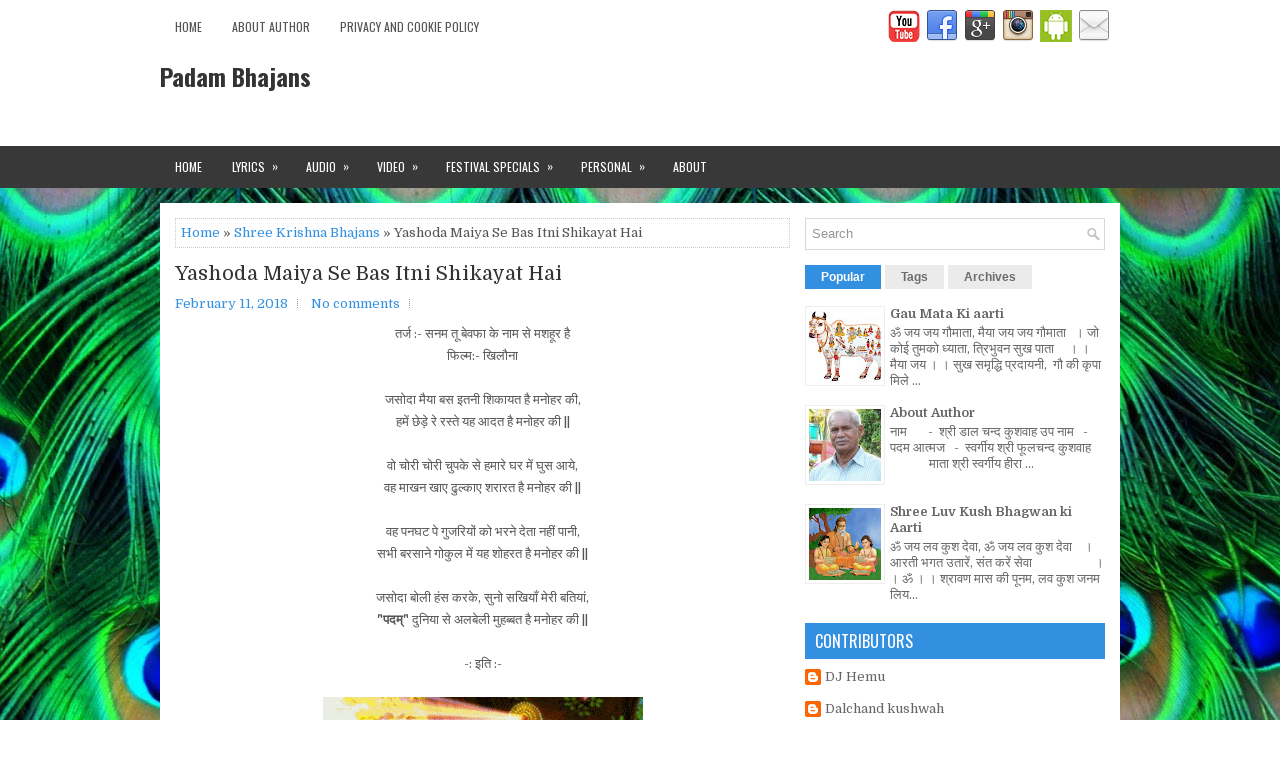

--- FILE ---
content_type: text/html; charset=utf-8
request_url: https://www.google.com/recaptcha/api2/aframe
body_size: 267
content:
<!DOCTYPE HTML><html><head><meta http-equiv="content-type" content="text/html; charset=UTF-8"></head><body><script nonce="6dZfEqYPU7FFe-EzadjuEQ">/** Anti-fraud and anti-abuse applications only. See google.com/recaptcha */ try{var clients={'sodar':'https://pagead2.googlesyndication.com/pagead/sodar?'};window.addEventListener("message",function(a){try{if(a.source===window.parent){var b=JSON.parse(a.data);var c=clients[b['id']];if(c){var d=document.createElement('img');d.src=c+b['params']+'&rc='+(localStorage.getItem("rc::a")?sessionStorage.getItem("rc::b"):"");window.document.body.appendChild(d);sessionStorage.setItem("rc::e",parseInt(sessionStorage.getItem("rc::e")||0)+1);localStorage.setItem("rc::h",'1768369573083');}}}catch(b){}});window.parent.postMessage("_grecaptcha_ready", "*");}catch(b){}</script></body></html>

--- FILE ---
content_type: text/javascript; charset=UTF-8
request_url: https://www.padambhajans.in/feeds/posts/summary/-/Shree%20Krishna%20Bhajans?alt=json-in-script&orderby=updated&start-index=9&max-results=5&callback=showRelatedPost
body_size: 3633
content:
// API callback
showRelatedPost({"version":"1.0","encoding":"UTF-8","feed":{"xmlns":"http://www.w3.org/2005/Atom","xmlns$openSearch":"http://a9.com/-/spec/opensearchrss/1.0/","xmlns$blogger":"http://schemas.google.com/blogger/2008","xmlns$georss":"http://www.georss.org/georss","xmlns$gd":"http://schemas.google.com/g/2005","xmlns$thr":"http://purl.org/syndication/thread/1.0","id":{"$t":"tag:blogger.com,1999:blog-5676057133200355753"},"updated":{"$t":"2026-01-09T21:16:42.559+05:30"},"category":[{"term":"Maa Durga Bhajans"},{"term":"Shree Krishna Bhajans"},{"term":"Shree Shivji Bhajans"},{"term":"Shree Ganesh Bhajans"},{"term":"Other Geet"},{"term":"Devi Maa Audio"},{"term":"Shree Ram Bhajans"},{"term":"Bajrangbali Bhajans"},{"term":"Deshbhakti Geet"},{"term":"Hari Bhajans"},{"term":"Hanumanji Audio"},{"term":"Audio"},{"term":"Luv Kush Bhajans"},{"term":"About Author"},{"term":"Bhole Naath Audio"},{"term":"Family Photos"},{"term":"Gaumata Audio"},{"term":"Gaumata Bhajans"},{"term":"Gaumata Video"},{"term":"Gurudev Bhajans"},{"term":"Holi Geet"},{"term":"Luv Kush Bhajan Audio"}],"title":{"type":"text","$t":"Padam Bhajans"},"subtitle":{"type":"html","$t":""},"link":[{"rel":"http://schemas.google.com/g/2005#feed","type":"application/atom+xml","href":"https:\/\/www.padambhajans.in\/feeds\/posts\/summary"},{"rel":"self","type":"application/atom+xml","href":"https:\/\/www.blogger.com\/feeds\/5676057133200355753\/posts\/summary\/-\/Shree+Krishna+Bhajans?alt=json-in-script\u0026start-index=9\u0026max-results=5\u0026orderby=updated"},{"rel":"alternate","type":"text/html","href":"https:\/\/www.padambhajans.in\/search\/label\/Shree%20Krishna%20Bhajans"},{"rel":"hub","href":"http://pubsubhubbub.appspot.com/"},{"rel":"previous","type":"application/atom+xml","href":"https:\/\/www.blogger.com\/feeds\/5676057133200355753\/posts\/summary\/-\/Shree+Krishna+Bhajans\/-\/Shree+Krishna+Bhajans?alt=json-in-script\u0026start-index=4\u0026max-results=5\u0026orderby=updated"},{"rel":"next","type":"application/atom+xml","href":"https:\/\/www.blogger.com\/feeds\/5676057133200355753\/posts\/summary\/-\/Shree+Krishna+Bhajans\/-\/Shree+Krishna+Bhajans?alt=json-in-script\u0026start-index=14\u0026max-results=5\u0026orderby=updated"}],"author":[{"name":{"$t":"Dalchand kushwah"},"uri":{"$t":"http:\/\/www.blogger.com\/profile\/01898734891547025328"},"email":{"$t":"noreply@blogger.com"},"gd$image":{"rel":"http://schemas.google.com/g/2005#thumbnail","width":"16","height":"16","src":"https:\/\/img1.blogblog.com\/img\/b16-rounded.gif"}}],"generator":{"version":"7.00","uri":"http://www.blogger.com","$t":"Blogger"},"openSearch$totalResults":{"$t":"40"},"openSearch$startIndex":{"$t":"9"},"openSearch$itemsPerPage":{"$t":"5"},"entry":[{"id":{"$t":"tag:blogger.com,1999:blog-5676057133200355753.post-6801830240983474238"},"published":{"$t":"2018-04-12T12:19:00.001+05:30"},"updated":{"$t":"2018-11-26T11:52:16.601+05:30"},"category":[{"scheme":"http://www.blogger.com/atom/ns#","term":"Shree Krishna Bhajans"}],"title":{"type":"text","$t":"Sunri Maiya Tera Kanhaiya"},"summary":{"type":"text","$t":"\n\n------ तर्ज :- एक दाल पे तोता बोले ते एक डाल ते मैना ------\n\n------ फिल्म :- चोर मचाये शोर ------\n\n\n\nसुनरी मैया तेरा कन्हैया, लेकर ग्वालों की सेना,\n\nमाखन खाए मटकी फोड़े और लड़ाए नैना || बोलो है ना ||\n\n\n\nजमुना तट पर नन्द का लाला मुरली मधुर बजाये,\n\nकोई नवेली मिले अकेली छेड़ करे भग जाए,\n\nछेड़कर भग जाए छलिया हाथ न आये,\n\nसखियों के संग रास रचाये, लूटे दिल का चैना || बोलो है ना ||\n\n\n\nएक समय हम सारी सखियाँ"},"link":[{"rel":"replies","type":"application/atom+xml","href":"https:\/\/www.padambhajans.in\/feeds\/6801830240983474238\/comments\/default","title":"Post Comments"},{"rel":"replies","type":"text/html","href":"https:\/\/www.padambhajans.in\/2018\/04\/sunri-maiya-tera-kanhaiya.html#comment-form","title":"0 Comments"},{"rel":"edit","type":"application/atom+xml","href":"https:\/\/www.blogger.com\/feeds\/5676057133200355753\/posts\/default\/6801830240983474238"},{"rel":"self","type":"application/atom+xml","href":"https:\/\/www.blogger.com\/feeds\/5676057133200355753\/posts\/default\/6801830240983474238"},{"rel":"alternate","type":"text/html","href":"https:\/\/www.padambhajans.in\/2018\/04\/sunri-maiya-tera-kanhaiya.html","title":"Sunri Maiya Tera Kanhaiya"}],"author":[{"name":{"$t":"Dalchand kushwah"},"uri":{"$t":"http:\/\/www.blogger.com\/profile\/01898734891547025328"},"email":{"$t":"noreply@blogger.com"},"gd$image":{"rel":"http://schemas.google.com/g/2005#thumbnail","width":"16","height":"16","src":"https:\/\/img1.blogblog.com\/img\/b16-rounded.gif"}}],"media$thumbnail":{"xmlns$media":"http://search.yahoo.com/mrss/","url":"https:\/\/blogger.googleusercontent.com\/img\/b\/R29vZ2xl\/AVvXsEga87dP1FpzmZPwRC3ojMXSc3fY0ogbu834Cllg-6-c3HfoaRA3CvZPANU1nwx0S7LmPkXxWNYO9KDxDZYU86ABTHu8OBcbmz5HQxEEfwF1vQIaFJuG9ajG-kz-Xw7gKERy1QYqy4lxm6w\/s72-c\/9be0cfe2f70ea578626502c3669ac472.jpg","height":"72","width":"72"},"thr$total":{"$t":"0"}},{"id":{"$t":"tag:blogger.com,1999:blog-5676057133200355753.post-7165978837188051077"},"published":{"$t":"2018-04-13T11:00:00.002+05:30"},"updated":{"$t":"2018-11-26T11:51:00.750+05:30"},"category":[{"scheme":"http://www.blogger.com/atom/ns#","term":"Shree Krishna Bhajans"}],"title":{"type":"text","$t":"Teri Ulfat Me Mohan"},"summary":{"type":"text","$t":"\n\n------ तर्ज:- सनम तू बेवफा के नाम से मशहूर ------\n------ फिल्म:- खिलौना ------\n\n\n\nतेरी उल्फत में मोहन एक दिन यह अंजाम हो जाए,\n\nकी तेरे साथ मेरा नाम भी बदनाम हो जाये ||\n\n\n\nलगे हैं जब से यह नैना मेरे दिल को नहीं चैना,\n\nपिया एक बार आकर के जिया की पीर हर लेना,\n\nदिलावर तू मेरे दिल का अगर घनश्याम हो जाए || तेरे ||\n\n\n\nलगी है आँख जिस दिन से, लगी न आँख उस दिन से,\n\nसुलगती जा रही है यह विरहा की आग उस दिन "},"link":[{"rel":"replies","type":"application/atom+xml","href":"https:\/\/www.padambhajans.in\/feeds\/7165978837188051077\/comments\/default","title":"Post Comments"},{"rel":"replies","type":"text/html","href":"https:\/\/www.padambhajans.in\/2018\/04\/teri-ulfat-me-mohan.html#comment-form","title":"0 Comments"},{"rel":"edit","type":"application/atom+xml","href":"https:\/\/www.blogger.com\/feeds\/5676057133200355753\/posts\/default\/7165978837188051077"},{"rel":"self","type":"application/atom+xml","href":"https:\/\/www.blogger.com\/feeds\/5676057133200355753\/posts\/default\/7165978837188051077"},{"rel":"alternate","type":"text/html","href":"https:\/\/www.padambhajans.in\/2018\/04\/teri-ulfat-me-mohan.html","title":"Teri Ulfat Me Mohan"}],"author":[{"name":{"$t":"Dalchand kushwah"},"uri":{"$t":"http:\/\/www.blogger.com\/profile\/01898734891547025328"},"email":{"$t":"noreply@blogger.com"},"gd$image":{"rel":"http://schemas.google.com/g/2005#thumbnail","width":"16","height":"16","src":"https:\/\/img1.blogblog.com\/img\/b16-rounded.gif"}}],"media$thumbnail":{"xmlns$media":"http://search.yahoo.com/mrss/","url":"https:\/\/blogger.googleusercontent.com\/img\/b\/R29vZ2xl\/AVvXsEh_WnTbZ92RXkKB43PNK4VNjeLsKgm98YVYQKHu5gwUZfTchaOfGGXcFf5TOwW5WDAmuujyJgmSVzVlJvvFPUcxFBqU6N2n6Vk2-j3oC2kyA-HZkI0_V0IHHKfJ48R56nT_KHzE84ic-24\/s72-c\/a8e324b7e50e04d5a4c7a59a74a142a0.jpg","height":"72","width":"72"},"thr$total":{"$t":"0"}},{"id":{"$t":"tag:blogger.com,1999:blog-5676057133200355753.post-1187410199933735774"},"published":{"$t":"2018-04-13T12:03:00.001+05:30"},"updated":{"$t":"2018-11-26T11:50:35.402+05:30"},"category":[{"scheme":"http://www.blogger.com/atom/ns#","term":"Shree Krishna Bhajans"}],"title":{"type":"text","$t":"O Kanha re"},"summary":{"type":"text","$t":"\n\n------ तर्ज:- ओ साथी रे ------\n\n------ फिल्म:- मुकद्दर का सिकंदर ------\n\n\n\nओ कान्हा रे तूने गजब कर दीना,\n\nमुरली बजायी है सुध बिसराई है,\n\nमोरा जिया हर लीना || तूने गजब कर दीना ||\n\n\n\nरोज सवेरे पनघट घेरे,\n\nछलिया नटखट सबको छेड़े,\n\nबैंयाँ मरोड़े है मटकी फोड़े है,\n\nदही माखन सब छीना || तूने ||\n\n\n\nराह चलत मोरी पकड़े बैंयाँ,\n\nमन की पीर न जानत सैंयां,\n\nकर दियो बावरिया, ऐसा है सावरिया,\n\nमुश्किल कर दियो जीना |"},"link":[{"rel":"replies","type":"application/atom+xml","href":"https:\/\/www.padambhajans.in\/feeds\/1187410199933735774\/comments\/default","title":"Post Comments"},{"rel":"replies","type":"text/html","href":"https:\/\/www.padambhajans.in\/2018\/04\/o-kanha-re.html#comment-form","title":"0 Comments"},{"rel":"edit","type":"application/atom+xml","href":"https:\/\/www.blogger.com\/feeds\/5676057133200355753\/posts\/default\/1187410199933735774"},{"rel":"self","type":"application/atom+xml","href":"https:\/\/www.blogger.com\/feeds\/5676057133200355753\/posts\/default\/1187410199933735774"},{"rel":"alternate","type":"text/html","href":"https:\/\/www.padambhajans.in\/2018\/04\/o-kanha-re.html","title":"O Kanha re"}],"author":[{"name":{"$t":"Dalchand kushwah"},"uri":{"$t":"http:\/\/www.blogger.com\/profile\/01898734891547025328"},"email":{"$t":"noreply@blogger.com"},"gd$image":{"rel":"http://schemas.google.com/g/2005#thumbnail","width":"16","height":"16","src":"https:\/\/img1.blogblog.com\/img\/b16-rounded.gif"}}],"media$thumbnail":{"xmlns$media":"http://search.yahoo.com/mrss/","url":"https:\/\/blogger.googleusercontent.com\/img\/b\/R29vZ2xl\/AVvXsEjW0off5AgIdHVJpTpoQoJIc_qCeZksIEoJcLn4qD74YZbn3G4Gs1zEZdpeg_OZQhiDgfdnfHYIrTCr6tMQSRwgmuNJC1nqqu0rnid0duxm25K0byQIC4IekJ-NOYzz8s1At7KugD5ZiNc\/s72-c\/KQ8UrQwxj00.jpg","height":"72","width":"72"},"thr$total":{"$t":"0"}},{"id":{"$t":"tag:blogger.com,1999:blog-5676057133200355753.post-3783290990881580951"},"published":{"$t":"2018-07-30T18:36:00.001+05:30"},"updated":{"$t":"2018-11-26T11:38:47.771+05:30"},"category":[{"scheme":"http://www.blogger.com/atom/ns#","term":"Shree Krishna Bhajans"}],"title":{"type":"text","$t":"Kanha Murli Bajado"},"summary":{"type":"text","$t":"\n\n------ तर्ज:-मंदिर से दौड़ी चली आउंगी, कोई दिल से पुकारे ------\n\n\n\n\n\nपनघट से दौड़ी चली आउंगी,\n\nकान्हा मुरली बजादे,,,,,\n\nमधुवन में रास रचाऊंगी,\n\nकान्हा मुरली बजादे,,,,\n\n\n\n(१)श्याम सुंदर से लागे नैना,\n\nतुम बिन हमको चैन पड़े ना,\n\nतुम संग प्रीत निभाउंगी ।।\n\nकान्हा मुरली,,,,,,,,,\n\n\n\n(२)नन्दलला की सावरी सूरत\n\nचंचल चितवन मोहिनी मूरत,\n\nमाखन मिश्री खिलाऊँगी।।\n\nकान्हा मुरली,,,\n\n\n\n(३)तुमने मुरली मधुर बजाई,\n\n"},"link":[{"rel":"replies","type":"application/atom+xml","href":"https:\/\/www.padambhajans.in\/feeds\/3783290990881580951\/comments\/default","title":"Post Comments"},{"rel":"replies","type":"text/html","href":"https:\/\/www.padambhajans.in\/2018\/07\/kanha-murli-bajado.html#comment-form","title":"0 Comments"},{"rel":"edit","type":"application/atom+xml","href":"https:\/\/www.blogger.com\/feeds\/5676057133200355753\/posts\/default\/3783290990881580951"},{"rel":"self","type":"application/atom+xml","href":"https:\/\/www.blogger.com\/feeds\/5676057133200355753\/posts\/default\/3783290990881580951"},{"rel":"alternate","type":"text/html","href":"https:\/\/www.padambhajans.in\/2018\/07\/kanha-murli-bajado.html","title":"Kanha Murli Bajado"}],"author":[{"name":{"$t":"DJ Hemu"},"uri":{"$t":"http:\/\/www.blogger.com\/profile\/03422476829610816581"},"email":{"$t":"noreply@blogger.com"},"gd$image":{"rel":"http://schemas.google.com/g/2005#thumbnail","width":"16","height":"16","src":"https:\/\/img1.blogblog.com\/img\/b16-rounded.gif"}}],"media$thumbnail":{"xmlns$media":"http://search.yahoo.com/mrss/","url":"https:\/\/blogger.googleusercontent.com\/img\/b\/R29vZ2xl\/AVvXsEgMpWIMVmPP-Uq5hcFM51c1CQJzSHH77C598T0FoooOLVAUXWNajaTbctU7Hb1ZbqmRhjd0ehQS_c-lN2l5HiDmYSoUkmPhQWqLIiYJykaVtJfv1nFOZ0qZA15R26V7n2T5pTnR6jBu3B_M\/s72-c\/2e3c5d66e7fda4e5b5a0f9a525cc0453.jpg","height":"72","width":"72"},"thr$total":{"$t":"0"}},{"id":{"$t":"tag:blogger.com,1999:blog-5676057133200355753.post-4391016528354322978"},"published":{"$t":"2018-09-08T22:34:00.001+05:30"},"updated":{"$t":"2018-11-26T11:26:16.538+05:30"},"category":[{"scheme":"http://www.blogger.com/atom/ns#","term":"Shree Krishna Bhajans"}],"title":{"type":"text","$t":"Meri Laaj Rakho Krishna"},"summary":{"type":"text","$t":"\n\n\u0026nbsp;------ तर्ज:- रंग रंग के फूल खिले मोहे भाये कोई ------\n\n------ फिल्म:- आन मिलो सजना ------\n\n\n\nअंग भंग करे नीच दुशाशन द्रौपदी करे प्रार्थना,\n\nमेरी लाज राखो कृष्णा - 2\n\n\n\nमेरी बाजी जुये में लगायी है,\n\nमेरी इज्जत की किश्ती डुबाई है,\n\nपाँचों पांडव भी बैठे हैं सामने,\n\nमेरे स्वामी ने गर्दन झुकाई है,\n\nपापी हमारी करे खुआरी, आये इसे लाज ना || मेरी ||\n\n\n\nयह रचाया हुआ एक जाल था,\n\nकौरवों की नियत में "},"link":[{"rel":"replies","type":"application/atom+xml","href":"https:\/\/www.padambhajans.in\/feeds\/4391016528354322978\/comments\/default","title":"Post Comments"},{"rel":"replies","type":"text/html","href":"https:\/\/www.padambhajans.in\/2018\/09\/meri-laaj-rakho-krishna.html#comment-form","title":"0 Comments"},{"rel":"edit","type":"application/atom+xml","href":"https:\/\/www.blogger.com\/feeds\/5676057133200355753\/posts\/default\/4391016528354322978"},{"rel":"self","type":"application/atom+xml","href":"https:\/\/www.blogger.com\/feeds\/5676057133200355753\/posts\/default\/4391016528354322978"},{"rel":"alternate","type":"text/html","href":"https:\/\/www.padambhajans.in\/2018\/09\/meri-laaj-rakho-krishna.html","title":"Meri Laaj Rakho Krishna"}],"author":[{"name":{"$t":"DJ Hemu"},"uri":{"$t":"http:\/\/www.blogger.com\/profile\/03422476829610816581"},"email":{"$t":"noreply@blogger.com"},"gd$image":{"rel":"http://schemas.google.com/g/2005#thumbnail","width":"16","height":"16","src":"https:\/\/img1.blogblog.com\/img\/b16-rounded.gif"}}],"media$thumbnail":{"xmlns$media":"http://search.yahoo.com/mrss/","url":"https:\/\/blogger.googleusercontent.com\/img\/b\/R29vZ2xl\/AVvXsEhdEQ-mQjm0EzqvqZQjCzkHA13bexFNtJ4p5sfcAnMCkhS1mn7Sc-JQVJ4LnxbNFzlZNQ0PIM5Z_b2AOe-hObLh_sWl9JPGe6k3pudC7S0R53-CyxEgmJAkWaRV-nLaORiU0Pr8yDtrbpT8\/s72-c\/dasaratharama-desipedia_1.jpg","height":"72","width":"72"},"thr$total":{"$t":"0"}}]}});

--- FILE ---
content_type: text/javascript; charset=UTF-8
request_url: https://www.padambhajans.in/feeds/posts/summary/-/Shree%20Krishna%20Bhajans?alt=json-in-script&orderby=updated&max-results=0&callback=randomRelatedIndex
body_size: 673
content:
// API callback
randomRelatedIndex({"version":"1.0","encoding":"UTF-8","feed":{"xmlns":"http://www.w3.org/2005/Atom","xmlns$openSearch":"http://a9.com/-/spec/opensearchrss/1.0/","xmlns$blogger":"http://schemas.google.com/blogger/2008","xmlns$georss":"http://www.georss.org/georss","xmlns$gd":"http://schemas.google.com/g/2005","xmlns$thr":"http://purl.org/syndication/thread/1.0","id":{"$t":"tag:blogger.com,1999:blog-5676057133200355753"},"updated":{"$t":"2026-01-09T21:16:42.559+05:30"},"category":[{"term":"Maa Durga Bhajans"},{"term":"Shree Krishna Bhajans"},{"term":"Shree Shivji Bhajans"},{"term":"Shree Ganesh Bhajans"},{"term":"Other Geet"},{"term":"Devi Maa Audio"},{"term":"Shree Ram Bhajans"},{"term":"Bajrangbali Bhajans"},{"term":"Deshbhakti Geet"},{"term":"Hari Bhajans"},{"term":"Hanumanji Audio"},{"term":"Audio"},{"term":"Luv Kush Bhajans"},{"term":"About Author"},{"term":"Bhole Naath Audio"},{"term":"Family Photos"},{"term":"Gaumata Audio"},{"term":"Gaumata Bhajans"},{"term":"Gaumata Video"},{"term":"Gurudev Bhajans"},{"term":"Holi Geet"},{"term":"Luv Kush Bhajan Audio"}],"title":{"type":"text","$t":"Padam Bhajans"},"subtitle":{"type":"html","$t":""},"link":[{"rel":"http://schemas.google.com/g/2005#feed","type":"application/atom+xml","href":"https:\/\/www.padambhajans.in\/feeds\/posts\/summary"},{"rel":"self","type":"application/atom+xml","href":"https:\/\/www.blogger.com\/feeds\/5676057133200355753\/posts\/summary\/-\/Shree+Krishna+Bhajans?alt=json-in-script\u0026max-results=0\u0026orderby=updated"},{"rel":"alternate","type":"text/html","href":"https:\/\/www.padambhajans.in\/search\/label\/Shree%20Krishna%20Bhajans"},{"rel":"hub","href":"http://pubsubhubbub.appspot.com/"}],"author":[{"name":{"$t":"Dalchand kushwah"},"uri":{"$t":"http:\/\/www.blogger.com\/profile\/01898734891547025328"},"email":{"$t":"noreply@blogger.com"},"gd$image":{"rel":"http://schemas.google.com/g/2005#thumbnail","width":"16","height":"16","src":"https:\/\/img1.blogblog.com\/img\/b16-rounded.gif"}}],"generator":{"version":"7.00","uri":"http://www.blogger.com","$t":"Blogger"},"openSearch$totalResults":{"$t":"40"},"openSearch$startIndex":{"$t":"1"},"openSearch$itemsPerPage":{"$t":"0"}}});